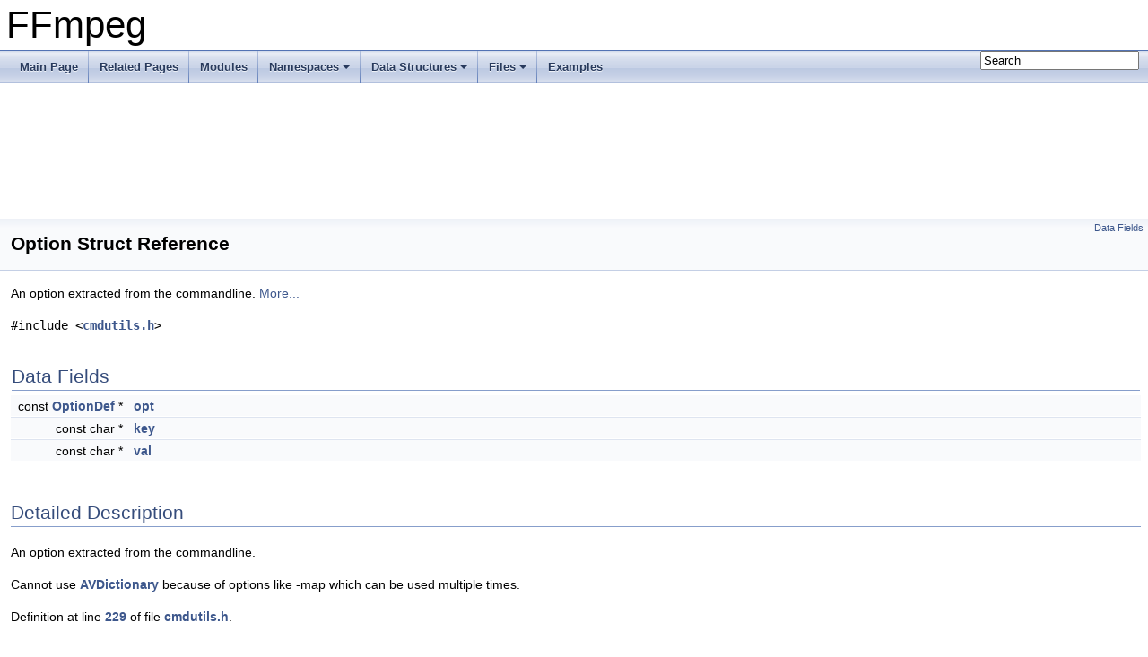

--- FILE ---
content_type: text/html
request_url: https://ffmpeg.org/doxygen/6.0/structOption.html
body_size: 2068
content:
<!DOCTYPE html PUBLIC "-//W3C//DTD XHTML 1.0 Transitional//EN" "https://www.w3.org/TR/xhtml1/DTD/xhtml1-transitional.dtd">
<html xmlns="http://www.w3.org/1999/xhtml">
<head>
<meta http-equiv="Content-Type" content="text/xhtml;charset=UTF-8"/>
<meta http-equiv="X-UA-Compatible" content="IE=9"/>
<meta name="generator" content="Doxygen 1.8.17"/>
<meta name="viewport" content="width=device-width, initial-scale=1"/>
<title>FFmpeg: Option Struct Reference</title>
<link href="tabs.css" rel="stylesheet" type="text/css"/>
<script type="text/javascript" src="jquery.js"></script>
<script type="text/javascript" src="dynsections.js"></script>
<link href="search/search.css" rel="stylesheet" type="text/css"/>
<script type="text/javascript" src="search/searchdata.js"></script>
<script type="text/javascript" src="search/search.js"></script>
<link href="doxygen.css" rel="stylesheet" type="text/css" />
</head>
<body>
<div id="top"><!-- do not remove this div, it is closed by doxygen! -->
<div id="titlearea">
<table cellspacing="0" cellpadding="0">
 <tbody>
 <tr style="height: 56px;">
  <td id="projectalign" style="padding-left: 0.5em;">
   <div id="projectname">FFmpeg
   </div>
  </td>
 </tr>
 </tbody>
</table>
</div>
<!-- end header part -->
<!-- Generated by Doxygen 1.8.17 -->
<script type="text/javascript">
/* @license magnet:?xt=urn:btih:cf05388f2679ee054f2beb29a391d25f4e673ac3&amp;dn=gpl-2.0.txt GPL-v2 */
var searchBox = new SearchBox("searchBox", "search",false,'Search');
/* @license-end */
</script>
<script type="text/javascript" src="menudata.js"></script>
<script type="text/javascript" src="menu.js"></script>
<script type="text/javascript">
/* @license magnet:?xt=urn:btih:cf05388f2679ee054f2beb29a391d25f4e673ac3&amp;dn=gpl-2.0.txt GPL-v2 */
$(function() {
  initMenu('',true,false,'search.php','Search');
  $(document).ready(function() { init_search(); });
});
/* @license-end */</script>
<div id="main-nav"></div>
<!-- window showing the filter options -->
<div id="MSearchSelectWindow"
     onmouseover="return searchBox.OnSearchSelectShow()"
     onmouseout="return searchBox.OnSearchSelectHide()"
     onkeydown="return searchBox.OnSearchSelectKey(event)">
</div>

<!-- iframe showing the search results (closed by default) -->
<div id="MSearchResultsWindow">
<iframe src="javascript:void(0)" frameborder="0" 
        name="MSearchResults" id="MSearchResults">
</iframe>
</div>

</div><!-- top -->
<div class="header">
  <div class="summary">
<a href="#pub-attribs">Data Fields</a>  </div>
  <div class="headertitle">
<div class="title">Option Struct Reference</div>  </div>
</div><!--header-->
<div class="contents">

<p>An option extracted from the commandline.  
 <a href="structOption.html#details">More...</a></p>

<p><code>#include &lt;<a class="el" href="cmdutils_8h_source.html">cmdutils.h</a>&gt;</code></p>
<table class="memberdecls">
<tr class="heading"><td colspan="2"><h2 class="groupheader"><a name="pub-attribs"></a>
Data Fields</h2></td></tr>
<tr class="memitem:a3b25df629d81a005daeb930f12560edc"><td class="memItemLeft" align="right" valign="top">const <a class="el" href="structOptionDef.html">OptionDef</a> *&#160;</td><td class="memItemRight" valign="bottom"><a class="el" href="structOption.html#a3b25df629d81a005daeb930f12560edc">opt</a></td></tr>
<tr class="separator:a3b25df629d81a005daeb930f12560edc"><td class="memSeparator" colspan="2">&#160;</td></tr>
<tr class="memitem:a16d977bce49a6da603426937ff7b6617"><td class="memItemLeft" align="right" valign="top">const char *&#160;</td><td class="memItemRight" valign="bottom"><a class="el" href="structOption.html#a16d977bce49a6da603426937ff7b6617">key</a></td></tr>
<tr class="separator:a16d977bce49a6da603426937ff7b6617"><td class="memSeparator" colspan="2">&#160;</td></tr>
<tr class="memitem:a4dc04a99a38324c37ad89101d720e236"><td class="memItemLeft" align="right" valign="top">const char *&#160;</td><td class="memItemRight" valign="bottom"><a class="el" href="structOption.html#a4dc04a99a38324c37ad89101d720e236">val</a></td></tr>
<tr class="separator:a4dc04a99a38324c37ad89101d720e236"><td class="memSeparator" colspan="2">&#160;</td></tr>
</table>
<a name="details" id="details"></a><h2 class="groupheader">Detailed Description</h2>
<div class="textblock"><p>An option extracted from the commandline. </p>
<p>Cannot use <a class="el" href="structAVDictionary.html">AVDictionary</a> because of options like -map which can be used multiple times. </p>

<p class="definition">Definition at line <a class="el" href="cmdutils_8h_source.html#l00229">229</a> of file <a class="el" href="cmdutils_8h_source.html">cmdutils.h</a>.</p>
</div><h2 class="groupheader">Field Documentation</h2>
<a id="a3b25df629d81a005daeb930f12560edc"></a>
<h2 class="memtitle"><span class="permalink"><a href="#a3b25df629d81a005daeb930f12560edc">&#9670;&nbsp;</a></span>opt</h2>

<div class="memitem">
<div class="memproto">
      <table class="memname">
        <tr>
          <td class="memname">const <a class="el" href="structOptionDef.html">OptionDef</a>* Option::opt</td>
        </tr>
      </table>
</div><div class="memdoc">

<p class="definition">Definition at line <a class="el" href="cmdutils_8h_source.html#l00230">230</a> of file <a class="el" href="cmdutils_8h_source.html">cmdutils.h</a>.</p>

<p class="reference">Referenced by <a class="el" href="cmdutils_8c_source.html#l00382">parse_optgroup()</a>.</p>

</div>
</div>
<a id="a16d977bce49a6da603426937ff7b6617"></a>
<h2 class="memtitle"><span class="permalink"><a href="#a16d977bce49a6da603426937ff7b6617">&#9670;&nbsp;</a></span>key</h2>

<div class="memitem">
<div class="memproto">
      <table class="memname">
        <tr>
          <td class="memname">const char* Option::key</td>
        </tr>
      </table>
</div><div class="memdoc">

<p class="definition">Definition at line <a class="el" href="cmdutils_8h_source.html#l00231">231</a> of file <a class="el" href="cmdutils_8h_source.html">cmdutils.h</a>.</p>

<p class="reference">Referenced by <a class="el" href="cmdutils_8c_source.html#l00382">parse_optgroup()</a>.</p>

</div>
</div>
<a id="a4dc04a99a38324c37ad89101d720e236"></a>
<h2 class="memtitle"><span class="permalink"><a href="#a4dc04a99a38324c37ad89101d720e236">&#9670;&nbsp;</a></span>val</h2>

<div class="memitem">
<div class="memproto">
      <table class="memname">
        <tr>
          <td class="memname">const char* Option::val</td>
        </tr>
      </table>
</div><div class="memdoc">

<p class="definition">Definition at line <a class="el" href="cmdutils_8h_source.html#l00232">232</a> of file <a class="el" href="cmdutils_8h_source.html">cmdutils.h</a>.</p>

<p class="reference">Referenced by <a class="el" href="cmdutils_8c_source.html#l00382">parse_optgroup()</a>.</p>

</div>
</div>
<hr/>The documentation for this struct was generated from the following file:<ul>
<li>fftools/<a class="el" href="cmdutils_8h_source.html">cmdutils.h</a></li>
</ul>
</div><!-- contents -->
<!-- start footer part -->
<hr class="footer"/><address class="footer"><small>
Generated on Tue Feb 28 2023 21:34:43 for FFmpeg by &#160;<a href="http://www.doxygen.org/index.html">
<img class="footer" src="doxygen.png" alt="doxygen"/>
</a> 1.8.17
</small></address>
</body>
</html>
